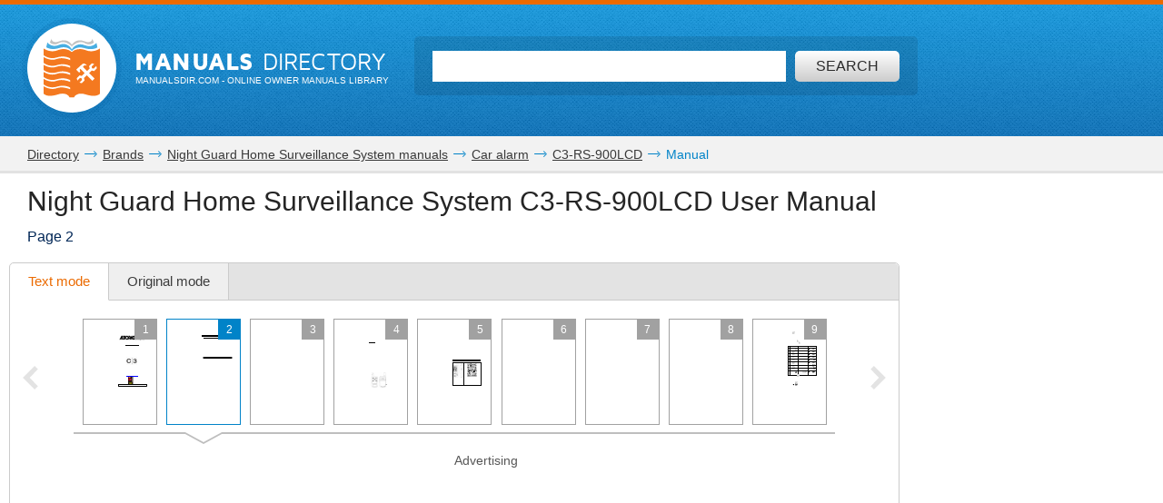

--- FILE ---
content_type: text/html; charset=UTF-8
request_url: https://www.manualsdir.com/manuals/41112/night-guard-home-surveillance-system-c3-rs-900lcd.html?page=2
body_size: 11486
content:
<!DOCTYPE html>
<html lang="en" class="en" prefix="og: https://ogp.me/ns#">
<head>
    <link rel="dns-prefetch" href="//www.google-analytics.com">
    <link rel="dns-prefetch" href="//cdn.jsdelivr.net">
    <link rel="dns-prefetch" href="//pagead2.googlesyndication.com">
    <link rel="dns-prefetch" href="//tpc.googlesyndication.com">
    <link rel="dns-prefetch" href="//www.googletagmanager.com">

    
    <title>Night Guard Home Surveillance System C3-RS-900LCD User Manual | Page 2 / 28</title>

    
    <meta charset="utf-8">
    <meta name="description" content="Read online or download PDF • Page 2 / 28 • Night Guard Home Surveillance System C3-RS-900LCD User Manual • Night Guard Home Surveillance System Car alarm" />
    <meta name="keywords" content="Night Guard Home Surveillance System, C3-RS-900LCD, Car alarm user guide, user manual, pdf, read, download, owner&#039;s guide, owner&#039;s manual, owners, instruction, service manual" />
    <meta name="viewport" content="width=device-width, initial-scale=1.0">

    
                                        <meta property="og:type" content="website" />
                                                <meta property="og:title" content="Night Guard Home Surveillance System C3-RS-900LCD - Manual (Page 2)" />
                                                <meta property="og:url" content="https://www.manualsdir.com/manuals/41112/night-guard-home-surveillance-system-c3-rs-900lcd.html?page=2" />
                                                <meta property="og:image" content="//www.manualsdir.com/screens/49875/2.png" />
                                                <meta property="og:site_name" content="manualsdir.com" />
                        
    
            <meta name="apple-itunes-app" content="app-id=951723184" /> 
    
    
    <link rel="icon" type="image/x-ico" href="/assets/favicon.ico" />


    
            <link rel="canonical" href="https://www.manualsdir.com/manuals/41112/night-guard-home-surveillance-system-c3-rs-900lcd.html?page=2">
    
    
            <link rel="stylesheet" href="/assets/css/master.min.css?28" type="text/css" />
        
    <link rel="prev" href="/manuals/41112/night-guard-home-surveillance-system-c3-rs-900lcd.html"/>    <link rel="next" href="/manuals/41112/night-guard-home-surveillance-system-c3-rs-900lcd.html?page=3"/>    <script type="text/javascript">window.translationTab = {
            "complain-confirm" : "Want to report a bug?",
            "complain-saved" : "We thank you for noticing.",
            "complain-limited" : "Exceeded post limit",
            "doc-not-found" : "Document not found"
            };
    </script>


    
    

</head>

<body>

<!-- SVG icons -->
<svg xmlns="http://www.w3.org/2000/svg" style="display: none;">
    <!-- Logo -->
    <symbol id="logo" viewBox="0 0 79 82.1">
        <path fill="#F47920" d="M59.6,16.1c-13-5.1-20.1,2.6-20.1,2.6s-7.1-7.8-20.1-2.6 C9.1,20.2,0,13.5,0,13.5v9.4c0,0,7.8,6.6,18.7,3.2c11.3-3.5,18.5,1.3,18.5,1.3v2.4c0,0-10.7-4.7-18.5-1.6C9.4,31.9,0,25.5,0,25.5 v8.2c0,0,7.8,6.6,18.7,3.2c11.3-3.5,18.5,1.3,18.5,1.3v2.4c0,0-10.7-4.7-18.5-1.6C9.4,42.7,0,36.4,0,36.4v7.3c0,0,7.8,6.6,18.7,3.2 c11.3-3.5,18.5,1.3,18.5,1.3v2.4c0,0-10.7-4.7-18.5-1.6C9.4,52.7,0,46.4,0,46.4v7.1c0,0,7.8,6.6,18.7,3.2C30,53.2,37.2,58,37.2,58 v2.4c0,0-10.7-4.7-18.5-1.6C9.4,62.4,0,56.1,0,56.1v7.8c0,0,7.8,6.6,18.7,3.2c11.3-3.5,18.5,1.3,18.5,1.3v2.4c0,0-10.7-4.7-18.5-1.6 C9.4,72.8,0,66.5,0,66.5v10.3c0,0,4.1,6.2,19.7,1.3c13.5-4.3,16.6,4,16.6,4h6.4c0,0,3.2-8.2,16.6-4C74.9,83.1,79,76.8,79,76.8V13.5 C79,13.5,69.9,20.2,59.6,16.1z M71.5,55.8L68.3,59l-7.8-7.8l-3.9,3.9l0.8,3.1l-4,4l-3.2-0.8l3.7-3.7l-0.6-2.3l-2.3-0.6l-3.7,3.7 l-0.8-3.2l4-4l3.1,0.8l3.9-3.9l-5.9-5.9c-0.3,0.3-0.7,0.7-1,1c-0.3,0.3,1.2,2.2,0.6,2.8c-0.8,0.8-1.4,1.4-1.4,1.4l-4.2-4.2 c0,0,7.5-6.9,8.5-7.7c1-0.8,2.6-1.3,4.1-0.4c1.2,0.7,2.2,1.8,2.2,1.8s-0.2,0.2-0.5,0.6c-1-0.7-2.2-1.1-3.7,0.5 c-0.4,0.4-0.8,0.8-1.2,1.2l5.9,5.9l3.7-3.7l-0.8-3.1l4-4l3.2,0.8l-3.7,3.7l0.6,2.3l2.3,0.6l3.7-3.7l0.8,3.2l-4,4l-3.1-0.8L63.7,48 L71.5,55.8z"/>
        <path fill="#48AEE2" d="M21.7,12.9c12.1-4,17.8,4.2,17.8,4.2l0.1-1l0.1,1 c0,0,5.8-7.8,17.9-4c11.3,3.5,17.9-1,17.9-1l-1.4-6.5c0,0-5.8,7.5-16.1,3.4c-12-4.7-17.7,4.5-18.5,6C39,13.7,33.3,3.5,21.2,8.6 C11,12.8,5.2,5,5.2,5l-1.4,6.8C3.8,11.8,10.4,16.6,21.7,12.9z"/>
        <path fill="#C2C2C1" d="M21.5,6c7.2-4.2,15,1.8,17.6,4.2L39,10.7l0.2,0.3 c0,0,0.1-0.1,0.4-0.4C39.9,10.9,40,11,40,11l0.2-0.4l-0.1-0.5C42.8,7.8,50.6,1.8,57.8,6c7.7,4.5,12.7-0.9,12.7-0.9L68.3,0 c0,0-0.9,7.5-11,3.4C46.5-0.9,41,6.1,39.6,8.3C38.2,6.1,32.7-0.9,22,3.4C11.9,7.5,11,0,11,0L8.8,5.1C8.8,5.1,13.8,10.5,21.5,6z"/>
    </symbol>

    <!-- Icon arrow 1 -->
    <symbol id="icon-arrow-1" viewBox="0 0 512 512">
        <path d="M137.4,5.1l-25.7,25.7c-3.4,3.4-5.1,7.4-5.1,11.8c0,4.4,1.7,8.4,5.1,11.8 L313.5,256L111.8,457.6c-3.4,3.4-5.1,7.4-5.1,11.8c0,4.4,1.7,8.4,5.1,11.8l25.7,25.6c3.4,3.4,7.4,5.1,11.8,5.1 c4.4,0,8.4-1.7,11.8-5.1l239.2-239.1c3.4-3.4,5.1-7.3,5.1-11.8c0-4.5-1.7-8.4-5.1-11.8L161.1,5.1c-3.4-3.4-7.4-5.1-11.8-5.1 C144.8,0,140.9,1.7,137.4,5.1z"/>
    </symbol>

    <!-- Icon arrow 2 -->
    <symbol id="icon-arrow-2" viewBox="0 0 10 17">
        <path d="M8.6,17L0,8.5L8.6,0L10,2.4L3.9,8.5l6.1,6.1L8.6,17z"/>
    </symbol>

    <!-- Icon arrow 3 -->
    <symbol id="icon-arrow-3" viewBox="0 0 10 17">
        <path d="M1.4,17L10,8.5L1.4,0L0,2.4l6.1,6.1L0,14.6L1.4,17z"/>
    </symbol>

    <!-- Icon arrow 4 -->
    <symbol id="icon-arrow-4" viewBox="0 0 512 512">
        <path d="M85.6,10.5v40.3l256.2,196.9c2.5,2,4,5.1,4,8.3c0,3.2-1.5,6.2-4,8.2L85.6,461.2 v40.4c0,4,2.4,7.7,6.1,9.4c3.7,1.7,8.2,1.3,11.3-1.2l319.3-245.5c2.5-2,4-5,4-8.2c0-3.2-1.5-6.2-4-8.3L103.1,2.3 c-3.2-2.5-7.7-3-11.3-1.2C88,2.8,85.6,6.5,85.6,10.5z"/>
    </symbol>

    <!-- Icon arrow 5 -->
    <symbol id="icon-arrow-5" viewBox="0 0 512 512">
        <path d="M164.9,512l254.5-256L164.9,0L92.7,72.6L275,256L92.7,439.4L164.9,512z"/>
    </symbol>

    <!-- Icon arrow 6 -->
    <symbol id="icon-arrow-6" viewBox="0 0 512 512">
        <path d="M347.1,512L92.7,256L347.1,0l72.2,72.6L237,256l182.3,183.4L347.1,512z"/>
    </symbol>

    <!-- Icon arrow 7 -->
    <symbol id="icon-arrow-7" viewBox="0 0 14 7">
        <path stroke-miterlimit="10" d="M0.5,3h11C11.8,3,12,3.2,12,3.5C12,3.8,11.8,4,11.5,4h-11 C0.2,4,0,3.8,0,3.5C0,3.2,0.2,3,0.5,3z"/>
        <path stroke-miterlimit="10" d="M10.5,0.3l-0.3,0.3c0,0-0.1,0.1-0.1,0.2s0,0.1,0.1,0.2l2.5,2.6 l-2.5,2.6c0,0-0.1,0.1-0.1,0.2c0,0.1,0,0.1,0.1,0.2l0.3,0.3c0,0,0.1,0.1,0.1,0.1s0.1,0,0.1-0.1l3-3.1c0,0,0.1-0.1,0.1-0.2 c0-0.1,0-0.1-0.1-0.2l-3-3.1c0,0-0.1-0.1-0.1-0.1S10.6,0.2,10.5,0.3z"/>
    </symbol>

    <!-- Icon Star in circle -->
    <symbol id="icon-star" viewBox="0 0 512 512">
        <path d="M263.4,0.1C122-4,4.2,107.3,0.1,248.6c-0.1,2.5-0.1,5-0.1,7.5 C0,397.4,114.6,512,256,512c141.4,0,256-114.6,256-255.9C512,117.5,401.8,4.1,263.4,0.1z M343.9,296.2l23.3,115.9l-116.5-46.4 l-104.9,46.4L169,296.2l-81.6-92.8l104.9-11.6l58.3-104.4l58.3,104.4l128.2,11.6L343.9,296.2z"/>
    </symbol>

    <!-- Icon Plus in circle -->
    <symbol id="icon-plus" viewBox="0 0 512 512">
        <path d="M263.4,0.1C122-4,4.2,107.3,0.1,248.6c-0.1,2.5-0.1,5-0.1,7.5 C0,397.4,114.6,512,256,512c141.4,0,256-114.6,256-255.9C512,117.5,401.8,4.1,263.4,0.1z M399.3,291.9H291.8v107.5h-71.7V291.9 H112.7v-71.7h107.5V112.7h71.7v107.5h107.5V291.9z"/>
    </symbol>

    <!-- Icon Letter I -->
    <symbol id="icon-i" viewBox="0 0 22 68">
        <path d="M0,25.1v7.6c0,2.3,1.9,4.2,4.2,4.2h1.6v26.9c0,2.3,1.9,4.2,4.2,4.2h7.7
        c2.3,0,4.2-1.9,4.2-4.2V25.1c0-2.3-1.9-4.2-4.2-4.2h-2.5h-4h-7C1.9,20.9,0,22.8,0,25.1z"/>
        <path d="M13.9,0C18.4,0,22,3.6,22,8c0,4.4-3.6,8-8.1,8s-8.1-3.6-8.1-8
        C5.8,3.6,9.5,0,13.9,0z"/>
    </symbol>

    <!-- Icon HDD -->
    <symbol id="icon-hdd" viewBox="0 0 512 512">
        <path d="M506.7,265.6L441,68.5c-3.8-11.5-10.8-20.8-21-28c-10.2-7.2-21.4-10.7-33.7-10.7 H125.7c-12.2,0-23.4,3.6-33.7,10.7c-10.2,7.2-17.2,16.5-21,28L5.3,265.6C1.8,276.5,0,284.6,0,290v104.1c0,14.3,5.2,26.6,15.7,36.8 c10.4,10.2,23,15.3,37.7,15.3h405.3c14.7,0,27.2-5.1,37.7-15.3c10.4-10.2,15.7-22.4,15.7-36.8V290 C512,284.6,510.2,276.5,506.7,265.6z M111.7,81.2c0.9-2.8,2.7-5.2,5.3-7c2.7-1.8,5.6-2.8,8.7-2.8h260.7c3.1,0,6,0.9,8.7,2.8 c2.7,1.8,4.4,4.2,5.3,7L452.7,238H59.3L111.7,81.2z M469.3,394.1c0,2.8-1.1,5.3-3.2,7.3c-2.1,2.1-4.6,3.1-7.5,3.1H53.3 c-2.9,0-5.4-1-7.5-3.1c-2.1-2.1-3.2-4.5-3.2-7.3V290c0-2.8,1.1-5.3,3.2-7.3c2.1-2.1,4.6-3.1,7.5-3.1h405.3c2.9,0,5.4,1,7.5,3.1 c2.1,2.1,3.2,4.5,3.2,7.3V394.1L469.3,394.1z"/>
        <path d="M320,316.1c-7.3,0-13.6,2.5-18.8,7.6c-5.2,5.1-7.8,11.2-7.8,18.4 c0,7.2,2.6,13.3,7.8,18.4c5.2,5.1,11.5,7.6,18.8,7.6c7.3,0,13.6-2.5,18.8-7.6c5.2-5.1,7.8-11.2,7.8-18.4c0-7.2-2.6-13.3-7.8-18.4 C333.6,318.6,327.3,316.1,320,316.1z"/>
        <path d="M405.3,316.1c-7.3,0-13.6,2.5-18.8,7.6c-5.2,5.1-7.8,11.2-7.8,18.4 c0,7.2,2.6,13.3,7.8,18.4c5.2,5.1,11.5,7.6,18.8,7.6c7.3,0,13.6-2.5,18.8-7.6c5.2-5.1,7.8-11.2,7.8-18.4c0-7.2-2.6-13.3-7.8-18.4 C418.9,318.6,412.7,316.1,405.3,316.1z"/>
    </symbol>

    <!-- Icon Books -->
    <symbol id="icon-books" viewBox="0 0 512 512">
        <path d="M144.7,128.9c-5.4,0-9.8,4.4-9.8,9.9v311H19.7v-311c0-5.5-4.4-9.9-9.8-9.9 c-5.4,0-9.8,4.4-9.8,9.9v320.9c0,5.5,4.4,9.9,9.8,9.9h134.8c5.4,0,9.8-4.4,9.8-9.9V138.8C154.5,133.3,150.1,128.9,144.7,128.9z"/>
        <path d="M320.6,34.7c-5.4,0-9.8,4.4-9.8,9.9v405.2H195.6V44.6c0-5.5-4.4-9.9-9.8-9.9 c-5.4,0-9.8,4.4-9.8,9.9v415.1c0,5.5,4.4,9.9,9.8,9.9h134.8c5.4,0,9.8-4.4,9.8-9.9V44.6C330.4,39.1,326,34.7,320.6,34.7z"/>
        <path d="M440.8,142.5c-0.6-2.6-2.2-4.8-4.4-6.1c-2.2-1.4-4.9-1.8-7.4-1.2l-76.6,18.4 c-5.3,1.3-8.6,6.6-7.3,11.9c1.2,5.3,6.6,8.6,11.9,7.3l67.1-16.1l66.4,279.5l-80.7,19.3L359,241.9c-1.2-5.3-6.6-8.6-11.9-7.3 c-5.3,1.3-8.5,6.6-7.3,11.9l53,223.2c0.6,2.6,2.2,4.8,4.4,6.1c1.6,1,3.3,1.5,5.1,1.5c0.8,0,1.5-0.1,2.3-0.3l99.8-23.9 c5.3-1.3,8.5-6.6,7.3-11.9L440.8,142.5z"/>
        <path d="M77.2,185.1c18.4,0,33.3,15,33.3,33.5c0,18.5-14.9,33.5-33.3,33.5 c-18.4,0-33.3-15-33.3-33.5C43.9,200,58.8,185.1,77.2,185.1z"/>
        <path d="M38.2,409.6v7.7c0,6,4.8,10.8,10.8,10.8h56.5c6,0,10.8-4.9,10.8-10.8v-7.7 c0-6-4.8-10.9-10.8-10.9H49C43,398.7,38.2,403.6,38.2,409.6z"/>
        <path d="M253.2,96c18.4,0,33.3,15,33.3,33.5s-14.9,33.5-33.3,33.5s-33.3-15-33.3-33.5 S234.8,96,253.2,96z"/>
        <path d="M214.1,409.6v7.7c0,6,4.8,10.8,10.8,10.8h56.5c6,0,10.8-4.9,10.8-10.8v-7.7 c0-6-4.8-10.9-10.8-10.9h-56.5C218.9,398.7,214.1,403.6,214.1,409.6z"/>
        <path d="M391.6,185.1c12,0,21.7,9.7,21.7,21.8c0,12-9.7,21.8-21.7,21.8 c-12,0-21.7-9.7-21.7-21.8C369.9,194.8,379.6,185.1,391.6,185.1z"/>
        <path d="M413.7,424.2c1.4,5.8,7.2,9.4,13,8l36.9-8.8c5.8-1.4,9.4-7.2,8-13.1l-1.8-7.5 c-1.4-5.8-7.2-9.4-13-8l-36.9,8.8c-5.8,1.4-9.4,7.2-8,13.1L413.7,424.2z"/>
        <path d="M126.2,161.4v-19.7c0-5.5-4.4-9.9-9.8-9.9c-5.4,0-9.8,4.4-9.8,9.9v9.9H48v-9.9 c0-5.5-4.4-9.9-9.8-9.9c-5.4,0-9.8,4.4-9.8,9.9v19.7c0,5.5,4.4,9.9,9.8,9.9h78.1C121.8,171.3,126.2,166.9,126.2,161.4z"/>
        <path d="M302.1,64.3V44.6c0-5.5-4.4-9.9-9.8-9.9c-5.4,0-9.8,4.4-9.8,9.9v9.9h-58.5v-9.9 c0-5.5-4.4-9.9-9.8-9.9c-5.4,0-9.8,4.4-9.8,9.9v19.7c0,5.5,4.4,9.9,9.8,9.9h78.1C297.7,74.2,302.1,69.8,302.1,64.3z"/>
    </symbol>

    <!-- Icon Books 2 -->
    <symbol id="icon-books-2" viewBox="0 0 512 512">
        <path d="M483.4,220.1c0-0.1,0-0.2,0-0.3c0-0.2-0.2-0.4-0.3-0.6c-0.2-0.6-0.4-1.2-0.8-1.7 c-0.2-0.3-0.5-0.6-0.7-0.9c-0.4-0.4-0.8-0.7-1.3-1c-0.2-0.2-0.4-0.4-0.7-0.5L454,203.1l17.2-16.2c1.5-1.3,2.2-3.3,2-5.3L467,106 c-0.1-0.8-0.3-1-0.4-1.2c-0.2-0.6-0.4-1.2-0.8-1.7c-0.2-0.3-0.4-0.6-0.7-0.9c-0.4-0.4-0.8-0.7-1.2-1c-0.2-0.2-0.4-0.4-0.7-0.6 L247.4,0.1c0,0-5.6-0.6-7.6,1.4L24.1,222.6c-0.7,0.9-1.1,1.6-1.4,2.3c-0.4,1.2-0.5,2.1-0.4,3l8.6,64.9c0.3,2.2,1.7,4.1,3.7,5 l30.1,14.4l-24.1,24.7c-0.1,0.1-0.1,0.2-0.2,0.3c-0.5,0.6-0.9,1.3-1.2,2.1c0,0.1-0.2,0.2-0.2,0.4c-0.2,0.8-0.3,1.7-0.2,2.7l8.6,64.9 c0.3,2.2,1.7,4.1,3.7,5l207.1,99c0.1,0,0.1,0,0.2,0c0.8,0.4,1.7,0.6,2.7,0.6h0c0.1,0,0.2,0,0.3,0c0.3,0,0.5-0.2,0.8-0.2 c0.5-0.1,1-0.2,1.5-0.4c0.4-0.2,0.7-0.5,1.1-0.7c0.3-0.2,0.6-0.3,0.8-0.5l222-208.7c1.4-1.4,2.2-3.3,2-5.3l-6.3-75.8 C483.5,220.3,483.4,220.3,483.4,220.1z M253.6,37.5l158.6,73.2L370,152.1L212.5,80.3L253.6,37.5z M43.7,287.7L37,238.1l197.6,90.7 l2.7,51.5L43.7,287.7z M60.2,402.2l-6.6-49.7l197.6,90.7l2.7,51.5L60.2,402.2z M250.5,376.5l-2.6-49.4l207.1-205.9l4.9,58.5 L250.5,376.5z M267,490.9l-2.6-49.4l207-205.9l4.9,58.5L267,490.9z"/>
    </symbol>

    <!-- Icon Full list -->
    <symbol id="icon-flist" viewBox="0 0 512 512">
        <path d="M60.2,15.1c33.3,0,60.2,27,60.2,60.2s-27,60.2-60.2,60.2C27,135.5,0,108.6,0,75.3 S27,15.1,60.2,15.1z"/>
        <path d="M240.9,15.1h210.8c33.3,0,60.2,27,60.2,60.2s-27,60.2-60.2,60.2H240.9 c-33.3,0-60.2-27-60.2-60.2S207.7,15.1,240.9,15.1z"/>
        <path d="M60.2,195.8c33.3,0,60.2,27,60.2,60.2s-27,60.2-60.2,60.2C27,316.2,0,289.3,0,256 S27,195.8,60.2,195.8z"/>
        <path d="M240.9,195.8h210.8c33.3,0,60.2,27,60.2,60.2s-27,60.2-60.2,60.2H240.9 c-33.3,0-60.2-27-60.2-60.2S207.7,195.8,240.9,195.8z"/>
        <path d="M60.2,376.5c33.3,0,60.2,27,60.2,60.2c0,33.3-27,60.2-60.2,60.2 C27,496.9,0,470,0,436.7C0,403.4,27,376.5,60.2,376.5z"/>
        <path d="M240.9,376.5h210.8c33.3,0,60.2,27,60.2,60.2c0,33.3-27,60.2-60.2,60.2H240.9 c-33.3,0-60.2-27-60.2-60.2C180.7,403.4,207.7,376.5,240.9,376.5z"/>
    </symbol>

    <!-- Icon Watch more -->
    <symbol id="icon-watch" viewBox="0 0 512 512">
        <path d="M104.1,0h55.4c14,0,25.3,11.3,25.3,25.3v89.4c0,14-11.3,25.3-25.3,25.3h-55.4 c-14,0-25.3-11.3-25.3-25.3V25.3C78.8,11.3,90.2,0,104.1,0z"/>
        <path d="M228.3,0h55.4c14,0,25.3,11.3,25.3,25.3v89.4c0,14-11.3,25.3-25.3,25.3h-55.4 c-14,0-25.3-11.3-25.3-25.3V25.3C203,11.3,214.3,0,228.3,0z"/>
        <path d="M352.5,0h55.4c14,0,25.3,11.3,25.3,25.3v89.4c0,14-11.3,25.3-25.3,25.3h-55.4 c-14,0-25.3-11.3-25.3-25.3V25.3C327.2,11.3,338.5,0,352.5,0z"/>
        <path d="M104.1,157.7h55.7"/>
        <path d="M228.2,157.7h55.7"/>
        <path d="M352.2,157.7h55.7"/>
        <path d="M104.1,177.2h55.4c14,0,25.3,11.3,25.3,25.3v89.4c0,14-11.3,25.3-25.3,25.3h-55.4 c-14,0-25.3-11.3-25.3-25.3v-89.4C78.8,188.5,90.2,177.2,104.1,177.2z"/>
        <path d="M228.3,177.2h55.4c14,0,25.3,11.3,25.3,25.3v89.4c0,14-11.3,25.3-25.3,25.3h-55.4 c-14,0-25.3-11.3-25.3-25.3v-89.4C203,188.5,214.3,177.2,228.3,177.2z"/>
        <path d="M352.5,177.2h55.4c14,0,25.3,11.3,25.3,25.3v89.4c0,14-11.3,25.3-25.3,25.3h-55.4 c-14,0-25.3-11.3-25.3-25.3v-89.4C327.2,188.5,338.5,177.2,352.5,177.2z"/>
        <path d="M104.1,334.8h55.7"/>
        <path d="M228.2,334.8h55.7"/>
        <path d="M352.2,334.8h55.7"/>
        <path d="M104.1,354.3h55.4c14,0,25.3,11.3,25.3,25.3V469c0,14-11.3,25.3-25.3,25.3h-55.4 c-14,0-25.3-11.3-25.3-25.3v-89.4C78.8,365.6,90.2,354.3,104.1,354.3z"/>
        <path d="M228.3,354.3h55.4c14,0,25.3,11.3,25.3,25.3V469c0,14-11.3,25.3-25.3,25.3h-55.4 c-14,0-25.3-11.3-25.3-25.3v-89.4C203,365.6,214.3,354.3,228.3,354.3z"/>
        <path d="M352.5,354.3h55.4c14,0,25.3,11.3,25.3,25.3V469c0,14-11.3,25.3-25.3,25.3h-55.4 c-14,0-25.3-11.3-25.3-25.3v-89.4C327.2,365.6,338.5,354.3,352.5,354.3z"/>
        <path d="M104.1,512h55.7"/>
        <path d="M228.2,512h55.7"/>
        <path d="M352.2,512h55.7"/>
    </symbol>

    <!-- Icon Search -->
    <symbol id="icon-search" viewBox="0 0 512 512">
        <path d="M16.4,416L70,362.5c3.3-3.3,7.7-5.2,12.2-5.2c5.5,0,10.6,2.6,14,7.3 c14.3,19.7,31.5,36.9,51.2,51.2c4.2,3.1,6.9,7.7,7.2,12.7c0.4,4.9-1.5,9.9-5.1,13.5l-53.6,53.5C85.3,506.1,71.2,512,56.2,512 s-29.1-5.9-39.7-16.5C-5.5,473.6-5.5,437.9,16.4,416z"/>
        <path d="M289,446c-123,0-223-100-223-223C66,100,166,0,289,0c123,0,223,100,223,223 C512,345.9,412,446,289,446z M289,66.9c-86.1,0-156.1,70-156.1,156.1S202.9,379,289,379c86.1,0,156.1-70,156.1-156.1 S375.1,66.9,289,66.9z"/>
    </symbol>

    <!-- Icon Zoom -->
    <symbol id="icon-zoom" viewBox="0 0 512 512">
        <path d="M278.8,114.3h61.3v62.6h61.3v61.7h-61.3v61.7h-61.3v-61.7h-61.3v-61.7h61.3V114.3z
     M13.7,434.6l106-110c2.9-2.8,6.4-4.4,9.8-6.2c-15.7-30.8-24.1-69-23.7-115.7C106.7,66.7,174.9-0.9,310.3,0
    C445.7,0.9,512.9,69.5,512,205.7c-1,136.1-69.1,203.8-204.5,202.8c-48.9-0.3-88.7-9.8-119.8-27.9c-1.9,3.1-3.5,6.3-6.2,8.9l-106,110
    c-17.8,17.1-46.1,16.5-63.1-1.4C-4.6,480.2-4.1,451.7,13.7,434.6z M308.9,345.8c93.2,0,139.8-46.9,139.8-140.6
    c0-93.7-46.6-140.5-139.8-140.5s-139.8,46.7-139.8,140.5C169.1,299,215.7,345.8,308.9,345.8z"/>
    </symbol>

    <!-- Icon Download -->
    <symbol id="icon-download" viewBox="0 0 512 512">
        <path d="M500.4,182H360.7V0H151.3v182H11.6L256,421.6L500.4,182z M34.9,466.7V512h442.2
    v-45.3H34.9z"/>
    </symbol>

    <!-- Icon Download 2 -->
    <symbol id="icon-download-2" viewBox="0 0 41 41">
        <path d="M25.4,0v18.5h8.1l-13,13.2l-13-13.2h8.1V0C6.6,2.2,0,10.4,0,20.2C0,31.7,9.2,41,20.5,41C31.8,41,41,31.7,41,20.2C41,10.4,34.4,2.2,25.4,0z"/>
    </symbol>

    <!-- Icon See -->
    <symbol id="icon-see" viewBox="0 0 512 512">
        <path d="M507.4,241.5c-2.1-3-52.8-74.9-122.7-124C348.4,91.9,302.7,77.9,256,77.9 c-46.7,0-92.4,14-128.8,39.6c-69.9,49.1-120.5,121-122.6,124c-6.1,8.7-6.1,20.3,0,29c2.1,3,52.7,74.9,122.6,124 c36.3,25.5,82,39.6,128.8,39.6c46.8,0,92.4-14,128.7-39.6c69.9-49.1,120.6-121,122.7-124C513.5,261.8,513.5,250.2,507.4,241.5z M256,345.1c-49.5,0-89.6-40-89.6-89.1c0-49.2,40.1-89.1,89.6-89.1c49.4,0,89.6,39.8,89.6,89.1C345.6,305.1,305.4,345.1,256,345.1z "/>
        <path d="M307.2,256c0,28-23,50.9-51.2,50.9c-28.3,0-51.2-22.9-51.2-50.9 c0-28.1,22.9-50.9,51.2-50.9C284.2,205.1,307.2,227.9,307.2,256z"/>
    </symbol>

    <!-- Icon Complain -->
    <symbol id="icon-complain" viewBox="0 0 512 512">
        <path d="M279.8,37.3c-132-3.5-242.1,91.2-245.9,211.5c-0.1,2.1-0.1,4.2-0.1,6.4
        c0,35.5,9.3,69,25.8,98.6C69.9,372.2-13.6,458,1.9,473c13.1,12.7,124.4-44.8,140.5-35.3C179.9,460,224.7,473,272.9,473
        C404.9,473,512,375.4,512,255.1C512.1,137.2,409.1,40.7,279.8,37.3z M310.1,409.2h-85v-63.8h42.5v-42.5h-42.5l-10.6-191.3h106.3
        l-10.6,191.3h-42.5v42.5h42.5V409.2z"/>
    </symbol>

    <!-- Icon Share -->
    <symbol id="icon-share" viewBox="0 0 18 18">
        <path d="M14.7,0c-1.8,0-3.3,1.5-3.3,3.3c0,0.1,0,0.2,0,0.2l-6,2.8C4.9,5.7,4.1,5.4,3.3,5.4 C1.5,5.4,0,6.9,0,8.6s1.5,3.3,3.3,3.3c0.6,0,1.1-0.1,1.6-0.4l2.6,2.2c-0.1,0.3-0.2,0.7-0.2,1.1c0,1.8,1.5,3.3,3.3,3.3 s3.3-1.5,3.3-3.3c0-1.8-1.5-3.3-3.3-3.3c-0.6,0-1.1,0.1-1.6,0.4L6.3,9.7C6.4,9.4,6.5,9,6.5,8.6c0-0.1,0-0.1,0-0.2l6-2.8 c0.6,0.6,1.4,0.9,2.2,0.9C16.5,6.5,18,5,18,3.3C18,1.5,16.5,0,14.7,0z"/>
    </symbol>
</svg>


<div class="wrapper manual-global">
    
        <header class="header header--small row">
            <div class="header__content row__content">
                <div class="logo logo--f-left">
                    <a href="/" class="logo__image logo__image--small" aria-label="Home page"><svg class="logo-svg"><use xlink:href="#logo" /></svg></a>
                    <div class="logo__titles logo__titles--small">
                        <span class="logo__title logo__title--small"><b>Manuals</b> Directory</span>
                        <span class="logo__sub-title logo__sub-title--small"><span>ManualsDir.com</span> - online owner manuals library</span>
                    </div>
                </div>
                <form action="/search.html" method="get" class="search search--inner" id="search-form">
                    <div class="search__content search__content--inner">
                        <input type="text" name="q" class="search__input-text"  aria-label="Search" id="top-search"  />
                        <button type="submit" class="search__submit search__submit--inner" aria-label="Search"><span>Search</span> <svg class="svg-icon"><use xlink:href="#icon-search" /></svg></button>
                    </div>
                </form>
            </div>
        </header>
    
    <main class="content">
        
    <div class="row row--grey row--border-bot row--small-padding hide-small clearfix">
        <div class="row__content position-ralative">
            <nav class="pathway" itemscope itemtype="http://schema.org/BreadcrumbList">
    <div itemscope itemprop="itemListElement" itemtype="http://schema.org/ListItem">
        <a itemprop="item" href="/"><span itemprop="name">Directory</span></a>
        <svg class="svg-icon"><use xlink:href="#icon-arrow-7" /></svg>
        <meta itemprop="position" content="1" />
    </div>
                        <div itemscope itemprop="itemListElement" itemtype="http://schema.org/ListItem">
                <a itemprop="item" href="/brands.html"><span itemprop="name">Brands</span></a>
                <svg class="svg-icon"><use xlink:href="#icon-arrow-7" /></svg>
                <meta itemprop="position" content="2" />
            </div>
                                <div itemscope itemprop="itemListElement" itemtype="http://schema.org/ListItem">
                <a itemprop="item" href="/brands/night-guard-home-surveillance-system.html"><span itemprop="name">Night Guard Home Surveillance System manuals</span></a>
                <svg class="svg-icon"><use xlink:href="#icon-arrow-7" /></svg>
                <meta itemprop="position" content="3" />
            </div>
                                <div itemscope itemprop="itemListElement" itemtype="http://schema.org/ListItem">
                <a itemprop="item" href="/brands/night-guard-home-surveillance-system/73.html"><span itemprop="name">Car alarm</span></a>
                <svg class="svg-icon"><use xlink:href="#icon-arrow-7" /></svg>
                <meta itemprop="position" content="4" />
            </div>
                                <div itemscope itemprop="itemListElement" itemtype="http://schema.org/ListItem">
                <a itemprop="item" href="/models/night-guard-home-surveillance-system/c3-rs-900lcd.html"><span itemprop="name">C3-RS-900LCD</span></a>
                <svg class="svg-icon"><use xlink:href="#icon-arrow-7" /></svg>
                <meta itemprop="position" content="5" />
            </div>
                                Manual
            </nav>
        </div>
    </div>

        
    <div class="row row--border-bot row--view">
        <div class="row__content">

            
            <div class="title-block title-block--manual">
                <h1 class="title title--h1">Night Guard Home Surveillance System C3-RS-900LCD User Manual</h1>
                <h2 class="title title--h4">Page 2</h2>
            </div>

            

            
            <div id="view-toolbar" class="tabs tabs--manual">
                <ul class="tabs__list">
                    <li><a href="/manuals/41112/night-guard-home-surveillance-system-c3-rs-900lcd.html?page=2" class="active" id="html-btn">Text mode <span class="original-preloader" id="html-preloader"></span></a></li>
                    <li><a href="/manuals/41112/night-guard-home-surveillance-system-c3-rs-900lcd.html?page=2&amp;original=1"  id="original-btn">Original mode <span class="original-preloader" id="original-preloader"></span></a></li>
                    
                    
                </ul>
                <div class="tabs__content">
                    <div class="tabs__content__inner visible">
                        <div class="manual-view">

                            <nav class="manual-view__pager">
                                <div class="manual-view__pager__list">
                                    <div id="thumb-pager-list" class="manual-view__pager__list__inner" data-current_page="2">
                                        <ul>
                                                                                            <li
                                                        data-icon="/files/49875/content/i-01.png"
                                                        data-html="/manuals/41112/night-guard-home-surveillance-system-c3-rs-900lcd.html"
                                                        data-page="1"
                                                ><a href="/manuals/41112/night-guard-home-surveillance-system-c3-rs-900lcd.html" aria-label="Page 1"><span class="placeholder"></span><span class="number"></span></a></li>
                                                                                            <li
                                                        data-icon="/files/49875/content/i-02.png"
                                                        data-html="/manuals/41112/night-guard-home-surveillance-system-c3-rs-900lcd.html?page=2"
                                                        data-page="2"
                                                ><a href="/manuals/41112/night-guard-home-surveillance-system-c3-rs-900lcd.html?page=2" aria-label="Page 2"><span class="placeholder"></span><span class="number"></span></a></li>
                                                                                            <li
                                                        data-icon="/files/49875/content/i-03.png"
                                                        data-html="/manuals/41112/night-guard-home-surveillance-system-c3-rs-900lcd.html?page=3"
                                                        data-page="3"
                                                ><a href="/manuals/41112/night-guard-home-surveillance-system-c3-rs-900lcd.html?page=3" aria-label="Page 3"><span class="placeholder"></span><span class="number"></span></a></li>
                                                                                            <li
                                                        data-icon="/files/49875/content/i-04.png"
                                                        data-html="/manuals/41112/night-guard-home-surveillance-system-c3-rs-900lcd.html?page=4"
                                                        data-page="4"
                                                ><a href="/manuals/41112/night-guard-home-surveillance-system-c3-rs-900lcd.html?page=4" aria-label="Page 4"><span class="placeholder"></span><span class="number"></span></a></li>
                                                                                            <li
                                                        data-icon="/files/49875/content/i-05.png"
                                                        data-html="/manuals/41112/night-guard-home-surveillance-system-c3-rs-900lcd.html?page=5"
                                                        data-page="5"
                                                ><a href="/manuals/41112/night-guard-home-surveillance-system-c3-rs-900lcd.html?page=5" aria-label="Page 5"><span class="placeholder"></span><span class="number"></span></a></li>
                                                                                            <li
                                                        data-icon="/files/49875/content/i-06.png"
                                                        data-html="/manuals/41112/night-guard-home-surveillance-system-c3-rs-900lcd.html?page=6"
                                                        data-page="6"
                                                ><a href="/manuals/41112/night-guard-home-surveillance-system-c3-rs-900lcd.html?page=6" aria-label="Page 6"><span class="placeholder"></span><span class="number"></span></a></li>
                                                                                            <li
                                                        data-icon="/files/49875/content/i-07.png"
                                                        data-html="/manuals/41112/night-guard-home-surveillance-system-c3-rs-900lcd.html?page=7"
                                                        data-page="7"
                                                ><a href="/manuals/41112/night-guard-home-surveillance-system-c3-rs-900lcd.html?page=7" aria-label="Page 7"><span class="placeholder"></span><span class="number"></span></a></li>
                                                                                            <li
                                                        data-icon="/files/49875/content/i-08.png"
                                                        data-html="/manuals/41112/night-guard-home-surveillance-system-c3-rs-900lcd.html?page=8"
                                                        data-page="8"
                                                ><a href="/manuals/41112/night-guard-home-surveillance-system-c3-rs-900lcd.html?page=8" aria-label="Page 8"><span class="placeholder"></span><span class="number"></span></a></li>
                                                                                            <li
                                                        data-icon="/files/49875/content/i-09.png"
                                                        data-html="/manuals/41112/night-guard-home-surveillance-system-c3-rs-900lcd.html?page=9"
                                                        data-page="9"
                                                ><a href="/manuals/41112/night-guard-home-surveillance-system-c3-rs-900lcd.html?page=9" aria-label="Page 9"><span class="placeholder"></span><span class="number"></span></a></li>
                                                                                            <li
                                                        data-icon="/files/49875/content/i-10.png"
                                                        data-html="/manuals/41112/night-guard-home-surveillance-system-c3-rs-900lcd.html?page=10"
                                                        data-page="10"
                                                ><a href="/manuals/41112/night-guard-home-surveillance-system-c3-rs-900lcd.html?page=10" aria-label="Page 10"><span class="placeholder"></span><span class="number"></span></a></li>
                                                                                            <li
                                                        data-icon="/files/49875/content/i-11.png"
                                                        data-html="/manuals/41112/night-guard-home-surveillance-system-c3-rs-900lcd.html?page=11"
                                                        data-page="11"
                                                ><a href="/manuals/41112/night-guard-home-surveillance-system-c3-rs-900lcd.html?page=11" aria-label="Page 11"><span class="placeholder"></span><span class="number"></span></a></li>
                                                                                            <li
                                                        data-icon="/files/49875/content/i-12.png"
                                                        data-html="/manuals/41112/night-guard-home-surveillance-system-c3-rs-900lcd.html?page=12"
                                                        data-page="12"
                                                ><a href="/manuals/41112/night-guard-home-surveillance-system-c3-rs-900lcd.html?page=12" aria-label="Page 12"><span class="placeholder"></span><span class="number"></span></a></li>
                                                                                            <li
                                                        data-icon="/files/49875/content/i-13.png"
                                                        data-html="/manuals/41112/night-guard-home-surveillance-system-c3-rs-900lcd.html?page=13"
                                                        data-page="13"
                                                ><a href="/manuals/41112/night-guard-home-surveillance-system-c3-rs-900lcd.html?page=13" aria-label="Page 13"><span class="placeholder"></span><span class="number"></span></a></li>
                                                                                            <li
                                                        data-icon="/files/49875/content/i-14.png"
                                                        data-html="/manuals/41112/night-guard-home-surveillance-system-c3-rs-900lcd.html?page=14"
                                                        data-page="14"
                                                ><a href="/manuals/41112/night-guard-home-surveillance-system-c3-rs-900lcd.html?page=14" aria-label="Page 14"><span class="placeholder"></span><span class="number"></span></a></li>
                                                                                            <li
                                                        data-icon="/files/49875/content/i-15.png"
                                                        data-html="/manuals/41112/night-guard-home-surveillance-system-c3-rs-900lcd.html?page=15"
                                                        data-page="15"
                                                ><a href="/manuals/41112/night-guard-home-surveillance-system-c3-rs-900lcd.html?page=15" aria-label="Page 15"><span class="placeholder"></span><span class="number"></span></a></li>
                                                                                            <li
                                                        data-icon="/files/49875/content/i-16.png"
                                                        data-html="/manuals/41112/night-guard-home-surveillance-system-c3-rs-900lcd.html?page=16"
                                                        data-page="16"
                                                ><a href="/manuals/41112/night-guard-home-surveillance-system-c3-rs-900lcd.html?page=16" aria-label="Page 16"><span class="placeholder"></span><span class="number"></span></a></li>
                                                                                            <li
                                                        data-icon="/files/49875/content/i-17.png"
                                                        data-html="/manuals/41112/night-guard-home-surveillance-system-c3-rs-900lcd.html?page=17"
                                                        data-page="17"
                                                ><a href="/manuals/41112/night-guard-home-surveillance-system-c3-rs-900lcd.html?page=17" aria-label="Page 17"><span class="placeholder"></span><span class="number"></span></a></li>
                                                                                            <li
                                                        data-icon="/files/49875/content/i-18.png"
                                                        data-html="/manuals/41112/night-guard-home-surveillance-system-c3-rs-900lcd.html?page=18"
                                                        data-page="18"
                                                ><a href="/manuals/41112/night-guard-home-surveillance-system-c3-rs-900lcd.html?page=18" aria-label="Page 18"><span class="placeholder"></span><span class="number"></span></a></li>
                                                                                            <li
                                                        data-icon="/files/49875/content/i-19.png"
                                                        data-html="/manuals/41112/night-guard-home-surveillance-system-c3-rs-900lcd.html?page=19"
                                                        data-page="19"
                                                ><a href="/manuals/41112/night-guard-home-surveillance-system-c3-rs-900lcd.html?page=19" aria-label="Page 19"><span class="placeholder"></span><span class="number"></span></a></li>
                                                                                            <li
                                                        data-icon="/files/49875/content/i-20.png"
                                                        data-html="/manuals/41112/night-guard-home-surveillance-system-c3-rs-900lcd.html?page=20"
                                                        data-page="20"
                                                ><a href="/manuals/41112/night-guard-home-surveillance-system-c3-rs-900lcd.html?page=20" aria-label="Page 20"><span class="placeholder"></span><span class="number"></span></a></li>
                                                                                            <li
                                                        data-icon="/files/49875/content/i-21.png"
                                                        data-html="/manuals/41112/night-guard-home-surveillance-system-c3-rs-900lcd.html?page=21"
                                                        data-page="21"
                                                ><a href="/manuals/41112/night-guard-home-surveillance-system-c3-rs-900lcd.html?page=21" aria-label="Page 21"><span class="placeholder"></span><span class="number"></span></a></li>
                                                                                            <li
                                                        data-icon="/files/49875/content/i-22.png"
                                                        data-html="/manuals/41112/night-guard-home-surveillance-system-c3-rs-900lcd.html?page=22"
                                                        data-page="22"
                                                ><a href="/manuals/41112/night-guard-home-surveillance-system-c3-rs-900lcd.html?page=22" aria-label="Page 22"><span class="placeholder"></span><span class="number"></span></a></li>
                                                                                            <li
                                                        data-icon="/files/49875/content/i-23.png"
                                                        data-html="/manuals/41112/night-guard-home-surveillance-system-c3-rs-900lcd.html?page=23"
                                                        data-page="23"
                                                ><a href="/manuals/41112/night-guard-home-surveillance-system-c3-rs-900lcd.html?page=23" aria-label="Page 23"><span class="placeholder"></span><span class="number"></span></a></li>
                                                                                            <li
                                                        data-icon="/files/49875/content/i-24.png"
                                                        data-html="/manuals/41112/night-guard-home-surveillance-system-c3-rs-900lcd.html?page=24"
                                                        data-page="24"
                                                ><a href="/manuals/41112/night-guard-home-surveillance-system-c3-rs-900lcd.html?page=24" aria-label="Page 24"><span class="placeholder"></span><span class="number"></span></a></li>
                                                                                            <li
                                                        data-icon="/files/49875/content/i-25.png"
                                                        data-html="/manuals/41112/night-guard-home-surveillance-system-c3-rs-900lcd.html?page=25"
                                                        data-page="25"
                                                ><a href="/manuals/41112/night-guard-home-surveillance-system-c3-rs-900lcd.html?page=25" aria-label="Page 25"><span class="placeholder"></span><span class="number"></span></a></li>
                                                                                            <li
                                                        data-icon="/files/49875/content/i-26.png"
                                                        data-html="/manuals/41112/night-guard-home-surveillance-system-c3-rs-900lcd.html?page=26"
                                                        data-page="26"
                                                ><a href="/manuals/41112/night-guard-home-surveillance-system-c3-rs-900lcd.html?page=26" aria-label="Page 26"><span class="placeholder"></span><span class="number"></span></a></li>
                                                                                            <li
                                                        data-icon="/files/49875/content/i-27.png"
                                                        data-html="/manuals/41112/night-guard-home-surveillance-system-c3-rs-900lcd.html?page=27"
                                                        data-page="27"
                                                ><a href="/manuals/41112/night-guard-home-surveillance-system-c3-rs-900lcd.html?page=27" aria-label="Page 27"><span class="placeholder"></span><span class="number"></span></a></li>
                                                                                            <li
                                                        data-icon="/files/49875/content/i-28.png"
                                                        data-html="/manuals/41112/night-guard-home-surveillance-system-c3-rs-900lcd.html?page=28"
                                                        data-page="28"
                                                ><a href="/manuals/41112/night-guard-home-surveillance-system-c3-rs-900lcd.html?page=28" aria-label="Page 28"><span class="placeholder"></span><span class="number"></span></a></li>
                                                                                    </ul>
                                    </div>

                                </div>

                                
                                <a href="javascript:" id="thumb-pager-btn-prev" class="manual-view__prev" aria-label="Previous pager slide"><svg class="svg-icon"><use xlink:href="#icon-arrow-6" /></svg></a>
                                <a href="javascript:" id="thumb-pager-btn-next" class="manual-view__next" aria-label="Next pager slide"><svg class="svg-icon"><use xlink:href="#icon-arrow-6" /></svg></a>
                            </nav>

                            <div class="manual-view__content" id="viewport" data-doc="41112" data-pages="28" data-url="/manuals/41112/night-guard-home-surveillance-system-c3-rs-900lcd.html" data-page="2">
                                <div class="manual-view__content__ad ad-top" aria-label="Advertisement">
                                    <span class="manual-view__content__ad__label">Advertising</span>
                                    <div class="manual-view__content__ad__code">
                                        <!-- EN_docs_up_Adaptive -->
<ins class="adsbygoogle"
     style="display:block"
     data-ad-client="ca-pub-4334944334060376"
     data-ad-slot="8337872267"
     data-ad-format="horizontal"
	 data-full-width-responsive="true"></ins>
<script>
(adsbygoogle = window.adsbygoogle || []).push({});
</script>
                                    </div>
                                </div>
                                <div class="manual-view__content__page">
                                    <div class="manual-view__content__page__code" >
                                        <style type="text/css">

<!--
	.viewport p {margin: 0; padding: 0;}	.ft00{font-size:9px;font-family:Times;color:#000000;}
	.ft01{font-size:18px;font-family:Times;color:#000000;}
	.ft02{font-size:11px;font-family:Times;color:#ffffff;}
	.ft03{font-size:11px;font-family:Times;color:#ffffff;}
	.ft04{font-size:9px;font-family:Times;color:#000000;}
	.ft05{font-size:13px;font-family:Times;color:#ffffff;}
	.ft06{font-size:9px;font-family:Times;color:#ffffff;}
	.ft07{font-size:9px;font-family:Times;color:#ffffff;}
	.ft08{font-size:8px;font-family:Times;color:#000000;}
	.ft09{font-size:8px;font-family:Times;color:#000000;}
	.ft010{font-size:8px;line-height:11px;font-family:Times;color:#000000;}
	.ft011{font-size:8px;line-height:12px;font-family:Times;color:#000000;}
-->
</style>

<div id="page2-div" style="position:relative;width:953px;height:1234px;">
<img width="953" height="1234" src="/manuals/41112/2/background.png" alt="background image"/>
<p style="position:absolute;top:42px;left:635px;white-space:nowrap" class="ft00"> </p>
<p style="position:absolute;top:919px;left:451px;white-space:nowrap" class="ft00"> </p>
<p style="position:absolute;top:919px;left:632px;white-space:nowrap" class="ft00">2</p>
<p style="position:absolute;top:151px;left:451px;white-space:nowrap" class="ft01"> </p>
<p style="position:absolute;top:177px;left:451px;white-space:nowrap" class="ft00"> </p>
<p style="position:absolute;top:191px;left:560px;white-space:nowrap" class="ft02"><b>TABLE OF CONTENTS:</b> </p>
<p style="position:absolute;top:207px;left:451px;white-space:nowrap" class="ft04"><b> </b></p>
<p style="position:absolute;top:207px;left:477px;white-space:nowrap" class="ft04"><b> </b></p>
<p style="position:absolute;top:207px;left:859px;white-space:nowrap" class="ft04"><b> </b></p>
<p style="position:absolute;top:220px;left:451px;white-space:nowrap" class="ft04"><b> </b></p>
<p style="position:absolute;top:218px;left:564px;white-space:nowrap" class="ft05"><b> </b></p>
<p style="position:absolute;top:220px;left:596px;white-space:nowrap" class="ft06"><b>LCD REMOTE TRANSMITTER:</b> </p>
<p style="position:absolute;top:220px;left:859px;white-space:nowrap" class="ft08"><b> </b></p>
<p style="position:absolute;top:234px;left:451px;white-space:nowrap" class="ft04"><b>A </b></p>
<p style="position:absolute;top:234px;left:477px;white-space:nowrap" class="ft04"><b>BATTERY REPLACEMENT </b></p>
<p style="position:absolute;top:234px;left:859px;white-space:nowrap" class="ft08"><b>4 </b></p>
<p style="position:absolute;top:247px;left:451px;white-space:nowrap" class="ft04"><b>B </b></p>
<p style="position:absolute;top:247px;left:477px;white-space:nowrap" class="ft04"><b>THE REMOTE LCD ICONS WITH FUNCTION </b></p>
<p style="position:absolute;top:247px;left:859px;white-space:nowrap" class="ft08"><b>5 </b></p>
<p style="position:absolute;top:261px;left:451px;white-space:nowrap" class="ft04"><b>C </b></p>
<p style="position:absolute;top:261px;left:477px;white-space:nowrap" class="ft04"><b>PROGRAMMING OF THE LCD REMOTE TRANSMITTER </b></p>
<p style="position:absolute;top:274px;left:477px;white-space:nowrap" class="ft010">1. Screen Lamp ON <br/>2. Power Save Mode <br/>3. Clear The Flash Icon and Melody Sound <br/>4. Stop The Melody Sound. <br/>5. Button Lock <br/>6. Vibration / Melody Mode <br/>7. Enable / Disable Bi Sound While Pressing Button: <br/>8. Low Battery Indication. <br/>9. Set Up Fixed Count Down Timer <br/>10. Out Of The Range Check</p>
<p style="position:absolute;top:377px;left:609px;white-space:nowrap" class="ft00"> </p>
<p style="position:absolute;top:261px;left:859px;white-space:nowrap" class="ft011"><b>7 <br/>7 <br/>7 <br/>7 <br/>7 <br/>8 <br/>8 <br/>8 <br/>8 <br/>8 </b></p>
<p style="position:absolute;top:390px;left:451px;white-space:nowrap" class="ft04"><b>D </b></p>
<p style="position:absolute;top:390px;left:477px;white-space:nowrap" class="ft04"><b>CLOCK &amp; TIMER SETTING </b></p>
<p style="position:absolute;top:403px;left:477px;white-space:nowrap" class="ft010">1. Clock Setting. <br/>2. Alert Alarm Timer Setting <br/>3. Count Down Timer Setting <br/>4. Time Set-Up For “Daily Timer Start”</p>
<p style="position:absolute;top:437px;left:649px;white-space:nowrap" class="ft00"> </p>
<p style="position:absolute;top:389px;left:859px;white-space:nowrap" class="ft011"><b>9 <br/>9 <br/>9 <br/>10 <br/>11 </b></p>
<p style="position:absolute;top:451px;left:451px;white-space:nowrap" class="ft04"><b> </b></p>
<p style="position:absolute;top:451px;left:477px;white-space:nowrap" class="ft06"><b>REMOTE TRANSMITTER OPERATION </b></p>
<p style="position:absolute;top:451px;left:859px;white-space:nowrap" class="ft08"><b> </b></p>
<p style="position:absolute;top:465px;left:451px;white-space:nowrap" class="ft04"><b>A. </b></p>
<p style="position:absolute;top:465px;left:477px;white-space:nowrap" class="ft04"><b>REMOTE TRANSMITTER OPERATION </b></p>
<p style="position:absolute;top:465px;left:859px;white-space:nowrap" class="ft08"><b>11 </b></p>
<p style="position:absolute;top:478px;left:451px;white-space:nowrap" class="ft04"><b>B </b></p>
<p style="position:absolute;top:478px;left:477px;white-space:nowrap" class="ft04"><b>LCD DISPLAY TRANSMITTER OPERATION </b></p>
<p style="position:absolute;top:478px;left:859px;white-space:nowrap" class="ft08"><b>12 </b></p>
<p style="position:absolute;top:492px;left:451px;white-space:nowrap" class="ft04"><b>C </b></p>
<p style="position:absolute;top:492px;left:477px;white-space:nowrap" class="ft04"><b>LED DISPLAY </b></p>
<p style="position:absolute;top:491px;left:859px;white-space:nowrap" class="ft08"><b>13 </b></p>
<p style="position:absolute;top:505px;left:451px;white-space:nowrap" class="ft04"><b>D </b></p>
<p style="position:absolute;top:505px;left:477px;white-space:nowrap" class="ft04"><b>CHIRP INDICATOR </b></p>
<p style="position:absolute;top:505px;left:859px;white-space:nowrap" class="ft08"><b>13 </b></p>
<p style="position:absolute;top:519px;left:451px;white-space:nowrap" class="ft04"><b>E </b></p>
<p style="position:absolute;top:519px;left:477px;white-space:nowrap" class="ft04"><b>PARKING LIGHT </b></p>
<p style="position:absolute;top:518px;left:859px;white-space:nowrap" class="ft08"><b>13 </b></p>
<p style="position:absolute;top:532px;left:451px;white-space:nowrap" class="ft04"><b>F </b></p>
<p style="position:absolute;top:532px;left:477px;white-space:nowrap" class="ft04"><b>ALARM OPERATION CONDITION </b></p>
<p style="position:absolute;top:532px;left:859px;white-space:nowrap" class="ft08"><b>13 </b></p>
<p style="position:absolute;top:546px;left:451px;white-space:nowrap" class="ft04"><b>G </b></p>
<p style="position:absolute;top:546px;left:477px;white-space:nowrap" class="ft04"><b>ACTIVE ARMING – ARM &amp; LOCK </b></p>
<p style="position:absolute;top:558px;left:477px;white-space:nowrap" class="ft010">Defective Sensor Reminder <br/>Silent Arming / Disarming <br/>Shock Sensor By-Pass <br/>Hidden Alarm Function</p>
<p style="position:absolute;top:592px;left:581px;white-space:nowrap" class="ft04"><b> </b></p>
<p style="position:absolute;top:545px;left:859px;white-space:nowrap" class="ft011"><b>13 <br/>13 <br/>13 <br/>13 <br/>13 </b></p>
<p style="position:absolute;top:607px;left:451px;white-space:nowrap" class="ft04"><b>H </b></p>
<p style="position:absolute;top:607px;left:477px;white-space:nowrap" class="ft04"><b>PASSIVE ARMING </b></p>
<p style="position:absolute;top:620px;left:477px;white-space:nowrap" class="ft010">Passive Arming with Passive Door Locking <br/>Passive Arming By-Pass</p>
<p style="position:absolute;top:630px;left:589px;white-space:nowrap" class="ft04"><b> </b></p>
<p style="position:absolute;top:606px;left:859px;white-space:nowrap" class="ft011"><b>13 <br/>13 <br/>13</b></p>
<p style="position:absolute;top:630px;left:871px;white-space:nowrap" class="ft04"><b> </b></p>
<p style="position:absolute;top:643px;left:451px;white-space:nowrap" class="ft04"><b>I </b></p>
<p style="position:absolute;top:643px;left:477px;white-space:nowrap" class="ft04"><b>ACTIVE DISARMING – UNLOCK &amp; DISARM </b></p>
<p style="position:absolute;top:656px;left:477px;white-space:nowrap" class="ft010">Tamper Disarming <br/>Pathway Illumination <br/>Two Steps Door Unlock <br/>Automatic Re-Arm</p>
<p style="position:absolute;top:690px;left:560px;white-space:nowrap" class="ft04"><b> </b></p>
<p style="position:absolute;top:643px;left:859px;white-space:nowrap" class="ft011"><b>14 <br/>15 <br/>15 <br/>15 <br/>15 </b></p>
<p style="position:absolute;top:705px;left:451px;white-space:nowrap" class="ft04"><b>J </b></p>
<p style="position:absolute;top:705px;left:477px;white-space:nowrap" class="ft04"><b>DISARMING WITHOUT A TRANSMITTER </b></p>
<p style="position:absolute;top:717px;left:477px;white-space:nowrap" class="ft010">Overrides the Alarm without Password Pin Code <br/>Overrides the Alarm With Password Pin Code</p>
<p style="position:absolute;top:728px;left:684px;white-space:nowrap" class="ft04"><b> </b></p>
<p style="position:absolute;top:704px;left:859px;white-space:nowrap" class="ft011"><b>16 <br/>16 <br/>16 </b></p>
<p style="position:absolute;top:741px;left:451px;white-space:nowrap" class="ft04"><b>K </b></p>
<p style="position:absolute;top:741px;left:477px;white-space:nowrap" class="ft04"><b>VALET MODE </b></p>
<p style="position:absolute;top:754px;left:477px;white-space:nowrap" class="ft010">Enter Valet Mode <br/>Exit Valet Mode</p>
<p style="position:absolute;top:765px;left:548px;white-space:nowrap" class="ft04"><b> </b></p>
<p style="position:absolute;top:741px;left:859px;white-space:nowrap" class="ft011"><b>16 <br/>16 <br/>17 </b></p>
<p style="position:absolute;top:778px;left:451px;white-space:nowrap" class="ft04"><b>L </b></p>
<p style="position:absolute;top:778px;left:477px;white-space:nowrap" class="ft04"><b>CAR LOCATOR </b></p>
<p style="position:absolute;top:778px;left:859px;white-space:nowrap" class="ft08"><b>17 </b></p>
<p style="position:absolute;top:792px;left:451px;white-space:nowrap" class="ft04"><b>M </b></p>
<p style="position:absolute;top:792px;left:477px;white-space:nowrap" class="ft04"><b>PANIC FUNCTION </b></p>
<p style="position:absolute;top:791px;left:859px;white-space:nowrap" class="ft08"><b>17 </b></p>
</div>

                                    </div>
                                    <div class="manual-page-original" itemscope="itemscope" itemtype="https://schema.org/ImageObject" data-img="/screens/49875/2.png" style="display: none;">
                                                                            </div>
                                </div>

                                
                                <a href="/manuals/41112/night-guard-home-surveillance-system-c3-rs-900lcd.html" class="manual-view__prev -onpage-nav" title="Previous (← + Ctrl)" aria-label="Previous page"><svg class="svg-icon"><use xlink:href="#icon-arrow-6" /></svg></a>                                <a href="/manuals/41112/night-guard-home-surveillance-system-c3-rs-900lcd.html?page=3" class="manual-view__next -onpage-nav" title="Next (Ctrl + →)" aria-label="Next page"><svg class="svg-icon"><use xlink:href="#icon-arrow-6" /></svg></a>                            </div>
                            <div class="share-socials share-socials--manual" id="share-block">
                                <a href="javascript:" class="share-socials__button" id="share-btn" aria-label="Share">
                                    <svg class="svg-icon"><use xmlns:xlink="http://www.w3.org/1999/xlink" xlink:href="#icon-share"></use></svg>
                                    <span>Share</span>
                                </a>
                                <div class="share-socials__socials" id="share-icons"><!-- ShareThis BEGIN -->
<div class="sharethis-inline-share-buttons"></div>
<!-- ShareThis END --></div>
                            </div>
                        </div>

                        <nav class="inline-nav inline-nav--dark-grey inline-nav--bottom">
                            <div class="pager pager--left" id="def-pager">
                                <span class="pager__label">Pages:</span>
                                    <a class="pager__a pager__prev" aria-label="Previous page" href="/manuals/41112/night-guard-home-surveillance-system-c3-rs-900lcd.html"><svg class="svg-icon"><use xlink:href="#icon-arrow-2" /></svg></a>
            <a class="pager__a pager__number" href="/manuals/41112/night-guard-home-surveillance-system-c3-rs-900lcd.html">1</a>
                <span class="pager__a pager__number active">2</span>
                <a class="pager__a pager__number" href="/manuals/41112/night-guard-home-surveillance-system-c3-rs-900lcd.html?page=3">3</a>
                <a class="pager__a pager__number" href="/manuals/41112/night-guard-home-surveillance-system-c3-rs-900lcd.html?page=4">4</a>
                <a class="pager__a pager__number" href="/manuals/41112/night-guard-home-surveillance-system-c3-rs-900lcd.html?page=5">5</a>
                <a class="pager__a pager__number" href="/manuals/41112/night-guard-home-surveillance-system-c3-rs-900lcd.html?page=6">6</a>
                <span class="pager__hellip">&hellip;</span>
                <a class="pager__a pager__number" href="/manuals/41112/night-guard-home-surveillance-system-c3-rs-900lcd.html?page=28">28</a>
        <a class="pager__a pager__next" aria-label="Next page" href="/manuals/41112/night-guard-home-surveillance-system-c3-rs-900lcd.html?page=3"><svg class="svg-icon"><use xlink:href="#icon-arrow-3" /></svg></a>

                            </div>
                            <a rel="nofollow" class="btn btn--right btn--manual" title="Download Manual" href="/manuals/41112/night-guard-home-surveillance-system-c3-rs-900lcd.html?download"><svg class="svg-icon"><use xlink:href="#icon-download" /></svg> Download</a>
                            <div class="complain">
                                <a href="javascript:" class="btn btn--manual -popup-btn" data-wnd="#complain-wnd" id="complain-btn" title="Report a broken manual"><svg class="svg-icon"><use xlink:href="#icon-complain" /></svg> Complain</a>
                                <div class="popup-menu complain__menu" id="complain-wnd" style="display: none;">
                                    <ul>
                                        <li><a href="javascript:" class="ajax-link" data-type="brand">wrong Brand</a></li>
                                        <li><a href="javascript:" class="ajax-link" data-type="model">wrong Model</a></li>
                                        <li><a href="javascript:" class="ajax-link" data-type="readability">non readable</a></li>
                                    </ul>
                                </div>
                            </div>
                        </nav>

                    </div>
                </div>
            </div>

            <div class="manual-view__content__ad ad-bottom" aria-label="Advertisement">
                                    <span class="manual-view__content__ad__label">Advertising</span>
                    <div class="manual-view__content__ad__code">
                        <!-- EN_docs_bottom_Adaptive -->
<ins class="adsbygoogle"
     style="display:block"
     data-ad-client="ca-pub-4334944334060376"
     data-ad-slot="9814605467"
     data-ad-format="horizontal"
	 data-full-width-responsive="true"></ins>
<script>
(adsbygoogle = window.adsbygoogle || []).push({});
</script>
                    </div>
                            </div>

            
            
                            <div class="manual-related-docs">
                    <span class="title title--h2">See also other documents in the category Night Guard Home Surveillance System Car alarm:</span>
                    <div class="manual-also-for__list">
                        <ul class="list-block__list">
                                                            <li>
                                    <a href="/manuals/38733/night-guard-home-surveillance-system-rf-425lcd.html">
                                        <span class="model-name">RF-425LCD</span>
                                        <span class="pages">(12 pages)</span>
                                    </a>
                                </li>
                                                            <li>
                                    <a href="/manuals/41164/night-guard-home-surveillance-system-professional-vehicle-security-system-rf-320.html">
                                        <span class="model-name">PROFESSIONAL VEHICLE SECURITY SYSTEM RF-320</span>
                                        <span class="pages">(8 pages)</span>
                                    </a>
                                </li>
                                                    </ul>
                    </div>
                </div>
            
        </div>
    </div>

    <div id="float-banner" class="ad-float-banner" aria-label="Advertisement">
        
        <!-- EN_docs_vertikal_Adaptive -->
<ins class="adsbygoogle"
     style="display:block"
     data-ad-client="ca-pub-4334944334060376"
     data-ad-slot="5533756669"
     data-ad-format="auto"
     data-full-width-responsive="true"></ins>
<script>
(adsbygoogle = window.adsbygoogle || []).push({});
</script>
    </div>

        
        
    </main>
</div>
<footer class="footer">
    <nav class="bottom-menu">
            <a href="/">Home</a>
        <span>|</span>
            <a rel="nofollow" href="/about.html">About Us</a>
        <span>|</span>
            <a rel="nofollow" href="/about/contact.html">Contact Us</a>
        <span>|</span>            
            <a rel="nofollow" href="/about/copyrights.html">ManualsDir DMCA Policy</a>
        <span>|</span>        
            <a href="/brands.html">Brands</a>
        <span>|</span>
            <a href="/models/top.html">Popular manuals</a>
        <span>|</span>
            <a href="/models/updated.html">Recently added</a>
    </nav>    <div class="footer__content">
        <div class="logo logo--footer">
            <a href="/" class="logo__image logo__image--footer" aria-label="Home page"><svg class="logo-svg"><use xlink:href="#logo" /></svg></a>
            <span class="logo__title logo__title--footer"><b>Manuals</b> Directory</span>
        </div>
        <p class="copyrights">&copy; 2012&ndash;2026, manualsdir.com<br>All rights reserved.</p>
    </div>
</footer>


    <script async type="text/javascript" src="/assets/js/apps/responsive/master.min.js?28"></script>
<script async type="text/javascript" src="//cdn.jsdelivr.net/npm/cookie-bar/cookiebar-latest.min.js"></script>
<script type="text/javascript">
    window.AC_SOURCES = null;
</script>
<script defer>
  (function(i,s,o,g,r,a,m){i['GoogleAnalyticsObject']=r;i[r]=i[r]||function(){
  (i[r].q=i[r].q||[]).push(arguments)},i[r].l=1*new Date();a=s.createElement(o),
  m=s.getElementsByTagName(o)[0];a.async=1;a.src=g;m.parentNode.insertBefore(a,m)
  })(window,document,'script','//www.google-analytics.com/analytics.js','ga');

  ga('create', 'UA-36568314-6', 'auto');
  ga('send', 'pageview');

</script>



<script async src="//pagead2.googlesyndication.com/pagead/js/adsbygoogle.js"></script>
<script>
    
    (adsbygoogle = window.adsbygoogle || []).push({
        google_ad_client: "ca-pub-4334944334060376",
        enable_page_level_ads: true
    });
    
</script>
<script defer type='text/javascript' src='https://platform-api.sharethis.com/js/sharethis.js#property=65aa5899fbfe1600199c5cd4&product=sticky-share-buttons'></script>


<script defer src="https://static.cloudflareinsights.com/beacon.min.js/vcd15cbe7772f49c399c6a5babf22c1241717689176015" integrity="sha512-ZpsOmlRQV6y907TI0dKBHq9Md29nnaEIPlkf84rnaERnq6zvWvPUqr2ft8M1aS28oN72PdrCzSjY4U6VaAw1EQ==" data-cf-beacon='{"version":"2024.11.0","token":"800930efdb174c4a8fe442c474678a18","r":1,"server_timing":{"name":{"cfCacheStatus":true,"cfEdge":true,"cfExtPri":true,"cfL4":true,"cfOrigin":true,"cfSpeedBrain":true},"location_startswith":null}}' crossorigin="anonymous"></script>
</body>
</html>


--- FILE ---
content_type: text/html; charset=utf-8
request_url: https://www.google.com/recaptcha/api2/aframe
body_size: 271
content:
<!DOCTYPE HTML><html><head><meta http-equiv="content-type" content="text/html; charset=UTF-8"></head><body><script nonce="AWVDt_R1NUzNVSS4wMwU4Q">/** Anti-fraud and anti-abuse applications only. See google.com/recaptcha */ try{var clients={'sodar':'https://pagead2.googlesyndication.com/pagead/sodar?'};window.addEventListener("message",function(a){try{if(a.source===window.parent){var b=JSON.parse(a.data);var c=clients[b['id']];if(c){var d=document.createElement('img');d.src=c+b['params']+'&rc='+(localStorage.getItem("rc::a")?sessionStorage.getItem("rc::b"):"");window.document.body.appendChild(d);sessionStorage.setItem("rc::e",parseInt(sessionStorage.getItem("rc::e")||0)+1);localStorage.setItem("rc::h",'1769237850533');}}}catch(b){}});window.parent.postMessage("_grecaptcha_ready", "*");}catch(b){}</script></body></html>